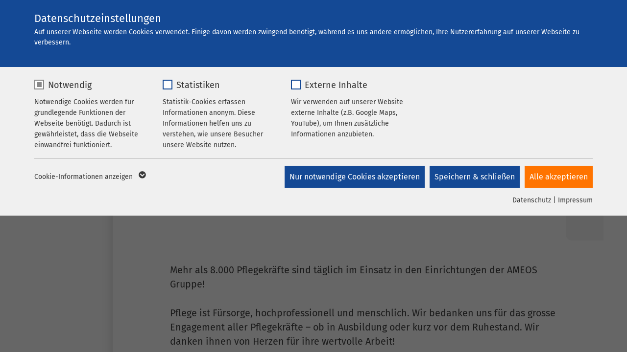

--- FILE ---
content_type: text/html; charset=utf-8
request_url: https://www.ameos.eu/hans-ralfs-haus-fuer-kunst-und-kultur/aktuelles/nachrichten/artikel/ein-hoch-auf-unsere-pflegekraefte
body_size: 15669
content:
<!DOCTYPE html>
<html lang="de">
<head>

<meta charset="utf-8">
<!-- 
	This website is powered by TYPO3 - inspiring people to share!
	TYPO3 is a free open source Content Management Framework initially created by Kasper Skaarhoj and licensed under GNU/GPL.
	TYPO3 is copyright 1998-2026 of Kasper Skaarhoj. Extensions are copyright of their respective owners.
	Information and contribution at https://typo3.org/
-->


<link rel="icon" href="/_assets/8948a3fe4e46a0e42a323583c8ccc56b/Icons/favicons/fe/favicon-32x32.ico" type="image/vnd.microsoft.icon">
<title>Ein Hoch auf unsere Pflegekräfte! | Hans-Ralfs-Haus für Kunst und Kultur</title>
<meta name="generator" content="TYPO3 CMS">
<meta name="description" content="Wir feiern heute den Tag der Pflegenden! Und bedanken uns mit einem Video bei unseren mehr als 8.000 Pflegekräften!">
<meta name="viewport" content="width=device-width,initial-scale=1, maximum-scale=5">
<meta name="robots" content="index,follow">
<meta property="og:title" content="Ein Hoch auf unsere Pflegekräfte!">
<meta property="og:type" content="article">
<meta property="og:url" content="https://www.ameos.eu/hans-ralfs-haus-fuer-kunst-und-kultur/aktuelles/nachrichten/artikel/ein-hoch-auf-unsere-pflegekraefte">
<meta property="og:image" content="https://www.ameos.eu/fileadmin/_processed_/3/a/csm_Tag_der_Pflegenden_2023_bc3bb68a6f.jpg">
<meta property="og:image:width" content="1060">
<meta property="og:image:height" content="795">
<meta property="og:description" content="Wir feiern heute den Tag der Pflegenden! Und bedanken uns mit einem Video bei unseren mehr als 8.000 Pflegekräften!">
<meta name="twitter:card" content="summary">


<link rel="stylesheet" href="/_assets/8948a3fe4e46a0e42a323583c8ccc56b/Css/style.css?1765550626" media="all">
<link rel="stylesheet" href="/typo3temp/assets/compressed/5c5f77016498823d24ddfef304e5a3aa-16000c3d3dac5a7070bf28c657a5e044.css?1765548768" media="all">
<link rel="stylesheet" href="/typo3temp/assets/compressed/merged-48ae692af4f32192c36ec6509fb0bbe8-2c33ce3590e33d6963c1fb7e49ab7a73.css?1765553067" media="all">
<link rel="stylesheet" href="/typo3temp/assets/compressed/merged-e80b8eb4e8e1e80a9ca2eeadd24e1bca-ddbc2bcb837bc6a183198c69258ca6f2.css?1765548768" media="screen">







      <link rel="shortcut icon" sizes="192x192" href="/_assets/8948a3fe4e46a0e42a323583c8ccc56b/Icons/favicons/fe/android-icon-192x192.png">
<link rel="apple-touch-icon" sizes="57x57" href="/_assets/8948a3fe4e46a0e42a323583c8ccc56b/Icons/favicons/fe/apple-touch-icon-57x57.png">
<link rel="apple-touch-icon" sizes="60x60" href="/_assets/8948a3fe4e46a0e42a323583c8ccc56b/Icons/favicons/fe/apple-touch-icon-60x60.png">
<link rel="apple-touch-icon" sizes="72x72" href="/_assets/8948a3fe4e46a0e42a323583c8ccc56b/Icons/favicons/fe/apple-touch-icon-72x72.png">
<link rel="apple-touch-icon" sizes="76x76" href="/_assets/8948a3fe4e46a0e42a323583c8ccc56b/Icons/favicons/fe/apple-touch-icon-76x76.png">
<link rel="apple-touch-icon" sizes="114x114" href="/_assets/8948a3fe4e46a0e42a323583c8ccc56b/Icons/favicons/fe/apple-touch-icon-114x114.png">
<link rel="apple-touch-icon" sizes="120x120" href="/_assets/8948a3fe4e46a0e42a323583c8ccc56b/Icons/favicons/fe/apple-touch-icon-120x120.png">
<link rel="apple-touch-icon" sizes="144x144" href="/_assets/8948a3fe4e46a0e42a323583c8ccc56b/Icons/favicons/fe/apple-touch-icon-144x144.png">
<link rel="apple-touch-icon" sizes="152x152" href="/_assets/8948a3fe4e46a0e42a323583c8ccc56b/Icons/favicons/fe/apple-touch-icon-152x152.png">
<link rel="apple-touch-icon" sizes="180x180" href="/_assets/8948a3fe4e46a0e42a323583c8ccc56b/Icons/favicons/fe/apple-touch-icon-180x180.png">
<link rel="icon" type="image/png" sizes="96x96" href="/_assets/8948a3fe4e46a0e42a323583c8ccc56b/Icons/favicons/fe/favicon-96x96.png">
<link rel="icon" type="image/png" sizes="32x32" href="/_assets/8948a3fe4e46a0e42a323583c8ccc56b/Icons/favicons/fe/favicon-32x32.png">
<link rel="icon" type="image/png" sizes="16x16" href="/_assets/8948a3fe4e46a0e42a323583c8ccc56b/Icons/favicons/fe/favicon-16x16.png">
<link rel="shortcut icon" href="/_assets/8948a3fe4e46a0e42a323583c8ccc56b/Icons/favicons/fe/favicon.ico">
<meta name="msapplication-TileColor" content="#da532c">
<meta name="msapplication-config" content="/_assets/8948a3fe4e46a0e42a323583c8ccc56b/Icons/favicons/fe/browserconfig.xml">
<meta name="theme-color" content="#ffffff"><link rel="preload" as="style" href="https://www.ameos.eu/fileadmin/sg_cookie_optin/siteroot-1/cookieOptin.css?1721712951" media="all" crossorigin="anonymous">
<link rel="stylesheet" href="https://www.ameos.eu/fileadmin/sg_cookie_optin/siteroot-1/cookieOptin.css?1721712951" media="all" crossorigin="anonymous">
<script id="cookieOptinData" type="application/json">{"cookieGroups":[{"groupName":"essential","label":"Notwendig","description":"Notwendige Cookies werden f\u00fcr grundlegende Funktionen der Webseite ben\u00f6tigt. Dadurch ist gew\u00e4hrleistet, dass die Webseite einwandfrei funktioniert.","required":true,"cookieData":[{"Name":"cookieconsent_status","Provider":"sgalinski","Purpose":"Cookie zum Speichern der Cookie Consent Einstellungen","Lifetime":"278 Tage","index":0,"crdate":1651820540,"tstamp":1721712951,"pseudo":false},{"Name":"be_typo_user \/ PHPSESSID","Provider":"TYPO3","Purpose":"Dieses Cookie ist ein Standard-Session-Cookie von TYPO3. Es speichert im Falle eines Benutzer-Logins die Session-ID. So kann der eingeloggte Benutzer wiedererkannt werden und es wird ihm Zugang zu gesch\u00fctzten Bereichen gew\u00e4hrt.","Lifetime":"1 Woche","index":1,"crdate":1651820540,"tstamp":1721712951,"pseudo":false},{"Name":"cookie_optin","Provider":"sgalinski","Purpose":"Cookie zum Speichern der Cookie Consent Einstellungen","Lifetime":"278 Tage","index":2,"crdate":1652860812,"tstamp":1721712951,"pseudo":false}],"scriptData":[],"loadingHTML":"","loadingJavaScript":""},{"groupName":"stats","label":"Statistiken","description":"Statistik-Cookies erfassen Informationen anonym. Diese Informationen helfen uns zu verstehen, wie unsere Besucher unsere Website nutzen.","googleService":0,"googleName":"","dependentGroups":"","dependentGroupTitles":"","required":false,"cookieData":[{"Name":"_pk_*.*","Provider":"Matomo","Purpose":"Cookie von Matomo f\u00fcr Website-Analysen. Erzeugt statistische Daten dar\u00fcber, wie der Besucher die Website nutzt.","Lifetime":"1 Jahr","index":0,"crdate":1687504090,"tstamp":1721712951,"pseudo":false}],"scriptData":[{"title":"MTM only","script":"var _mtm = window._mtm = window._mtm || [];\r\n_mtm.push({'mtm.startTime': (new Date().getTime()), 'event': 'mtm.Start'});\r\nvar d=document, g=d.createElement('script'), s=d.getElementsByTagName('script')[0];\r\ng.async=true; g.src='https:\/\/stats.ameos.eu\/js\/container_EoLRznN9.js'; s.parentNode.insertBefore(g,s);","html":"","index":0}],"loadingHTML":"","loadingJavaScript":"https:\/\/www.ameos.eu\/fileadmin\/sg_cookie_optin\/siteroot-1\/stats-0.js","crdate":1651820540,"tstamp":1721712951},{"groupName":"iframes","label":"Externe Inhalte","description":"Wir verwenden auf unserer Website externe Inhalte (z.B. Google Maps, YouTube), um Ihnen zus\u00e4tzliche Informationen anzubieten.","required":false,"cookieData":[{"Name":"Google Maps","Provider":"Google","Purpose":"Wird zum Entsperren von Google Maps-Inhalten verwendet.","Lifetime":"6 Monate","index":0,"crdate":1651820540,"tstamp":1721712951,"pseudo":false},{"Name":"YouTube","Provider":"Google Ireland Limited, Gordon House, Barrow Street Dublin 4 Irland","Purpose":"Wird verwendet, um YouTube-Inhalte zu entsperren.","Lifetime":"6 Monate","index":1,"crdate":1651820540,"tstamp":1721712951,"pseudo":false},{"Name":"Instagram","Provider":"Facebook","Purpose":"Wird verwendet, um Instagram-Inhalte zu entsperren.","Lifetime":"6 Monate","index":2,"crdate":1651820540,"tstamp":1721712951,"pseudo":false}]}],"cssData":{"color_box":"#f0f0f0","color_headline":"#373737","color_text":"#373737","color_confirmation_background":"#C9FFC9","color_confirmation_text":"#208A20","color_checkbox":"#144995","color_checkbox_required":"#888888","color_button_all":"#ff7400","color_button_all_hover":"#ff7400","color_button_all_text":"#FFFFFF","color_button_specific":"#144995","color_button_specific_hover":"#144995","color_button_specific_text":"#FFFFFF","color_button_essential":"#144995","color_button_essential_hover":"#144995","color_button_essential_text":"#FFFFFF","color_button_close":"#FFFFFF","color_button_close_hover":"#FFFFFF","color_button_close_text":"#373737","color_list":"#888888","color_list_text":"#FFFFFF","color_table":"#FFFFFF","color_Table_data_text":"#373737","color_table_header":"#F3F3F3","color_table_header_text":"#373737","color_full_box":"#144995","color_full_headline":"#FFFFFF","color_full_text":"#FFFFFF","color_full_button_close":"#143D59","color_full_button_close_hover":"#143D59","color_full_button_close_text":"#FFFFFF","iframe_color_consent_box_background":"#C4D1E4","iframe_color_button_load_one":"#ff7400","iframe_color_button_load_one_hover":"#134894","iframe_color_button_load_one_text":"#FFFFFF","iframe_color_open_settings":"#373737","banner_color_box":"#DDDDDD","banner_color_text":"#373737","banner_color_link_text":"#373737","banner_color_button_settings":"#888888","banner_color_button_settings_hover":"#D7D7D7","banner_color_button_settings_text":"#FFFFFF","banner_color_button_accept_essential":"#575757","banner_color_button_accept_essential_hover":"#929292","banner_color_button_accept_essential_text":"#FFFFFF","banner_color_button_accept":"#143D59","banner_color_button_accept_hover":"#2E6B96","banner_color_button_accept_text":"#FFFFFF","color_fingerprint_image":"#FFFFFF","color_fingerprint_background":"#143D59"},"footerLinks":[{"url":"\/datenschutz\/?disableOptIn=1&cHash=53056cbf03b2530d318736e5938f46cf","name":"Datenschutz","uid":397,"index":0},{"url":"\/impressum\/?disableOptIn=1&cHash=b83025c411462301bf7e45a4c0093863","name":"Impressum","uid":396,"index":1}],"iFrameGroup":{"groupName":"iframes","label":"Externe Inhalte","description":"Wir verwenden auf unserer Website externe Inhalte (z.B. Google Maps, YouTube), um Ihnen zus\u00e4tzliche Informationen anzubieten.","required":false,"cookieData":[{"Name":"Google Maps","Provider":"Google","Purpose":"Wird zum Entsperren von Google Maps-Inhalten verwendet.","Lifetime":"6 Monate","index":0,"crdate":1651820540,"tstamp":1721712951,"pseudo":false},{"Name":"YouTube","Provider":"Google Ireland Limited, Gordon House, Barrow Street Dublin 4 Irland","Purpose":"Wird verwendet, um YouTube-Inhalte zu entsperren.","Lifetime":"6 Monate","index":1,"crdate":1651820540,"tstamp":1721712951,"pseudo":false},{"Name":"Instagram","Provider":"Facebook","Purpose":"Wird verwendet, um Instagram-Inhalte zu entsperren.","Lifetime":"6 Monate","index":2,"crdate":1651820540,"tstamp":1721712951,"pseudo":false}]},"settings":{"banner_enable":false,"banner_force_min_width":0,"version":6,"banner_position":0,"banner_show_settings_button":true,"cookie_lifetime":365,"session_only_essential_cookies":false,"iframe_enabled":true,"minify_generated_data":false,"show_button_close":false,"activate_testing_mode":false,"disable_powered_by":true,"disable_for_this_language":false,"set_cookie_for_domain":"","save_history_webhook":"https:\/\/www.ameos.eu\/?saveOptinHistory","cookiebanner_whitelist_regex":"","banner_show_again_interval":14,"identifier":1,"language":0,"render_assets_inline":false,"consider_do_not_track":true,"domains_to_delete_cookies_for":"ameos.de\r\nameos.at\r\nameos.ch","subdomain_support":true,"overwrite_baseurl":"","unified_cookie_name":true,"disable_usage_statistics":false,"fingerprint_position":1,"iframe_replacement_background_image":"","monochrome_enabled":false,"show_fingerprint":false,"disable_automatic_loading":false,"auto_action_for_bots":0},"textEntries":{"header":"Datenschutzeinstellungen","description":"Auf unserer Webseite werden Cookies verwendet. Einige davon werden zwingend ben\u00f6tigt, w\u00e4hrend es uns andere erm\u00f6glichen, Ihre Nutzererfahrung auf unserer Webseite zu verbessern.","accept_all_text":"Alle akzeptieren","accept_specific_text":"Speichern & schlie\u00dfen","accept_essential_text":"Nur notwendige Cookies akzeptieren","extend_box_link_text":"Weitere Informationen anzeigen","extend_box_link_text_close":"Weitere Informationen verstecken","extend_table_link_text":"Cookie-Informationen anzeigen","extend_table_link_text_close":"Cookie-Informationen verstecken","cookie_name_text":"Name","cookie_provider_text":"Anbieter","cookie_purpose_text":"Zweck","cookie_lifetime_text":"Laufzeit","iframe_button_allow_all_text":"Alle externen Inhalte erlauben","iframe_button_allow_one_text":"Einmalig erlauben","iframe_button_reject_text":"Nicht erlauben","iframe_button_load_one_text":"Externen Inhalt laden","iframe_open_settings_text":"Einstellungen anzeigen","iframe_button_load_one_description":"Klicken Sie hier, damit Ihnen die Inhalte angezeigt werden.","banner_button_accept_text":"Akzeptieren","banner_button_accept_essential_text":"Ablehnen","banner_button_settings_text":"Einstellungen","banner_description":"Auf unserer Webseite werden Cookies verwendet. Einige davon werden zwingend ben\u00f6tigt, w\u00e4hrend es uns andere erm\u00f6glichen, Ihre Nutzererfahrung auf unserer Webseite zu verbessern.","save_confirmation_text":"Cookie-Einstellungen erfolgreich gespeichert","user_hash_text":"User-Hash","dependent_groups_text":"Abh\u00e4ngig von:"},"placeholders":{"iframe_consent_description":"<p class=\"sg-cookie-optin-box-flash-message\"><\/p>"},"mustacheData":{"template":{"template_html":"<!--googleoff: index-->\n<div data-nosnippet class=\"sg-cookie-optin-box sg-cookie-optin-box-new\">\n\t<div class=\"sg-cookie-optin-box-new-upper\">\n\t\t{{#settings.show_button_close}}\n\t\t\t<span class=\"sg-cookie-optin-box-close-button\">\u2715<\/span>\n\t\t{{\/settings.show_button_close}}\n\n\t\t<strong class=\"sg-cookie-optin-box-header\">{{{textEntries.header}}}<\/strong>\n\t\t<p class=\"sg-cookie-optin-box-description\">{{{textEntries.description}}}<\/p>\n\t<\/div>\n\n\t<div class=\"sg-cookie-optin-box-new-lower\">\n\t\t<ul class=\"sg-cookie-optin-box-cookie-list\" aria-hidden=\"true\">\n\t\t\t{{#cookieGroups}}\n\t\t\t\t<li class=\"sg-cookie-optin-box-cookie-list-item\">\n\t\t\t\t\t<label >\n\t\t\t\t\t\t<input  class=\"sg-cookie-optin-checkbox\"\n\t\t\t\t\t\t   type=\"checkbox\"\n\t\t\t\t\t\t   name=\"cookies[]\"\n\t\t\t\t\t\t   value=\"{{groupName}}\"\n\t\t\t\t\t\t   {{#required}}checked=\"1\"{{\/required}}\n\t\t\t\t\t\t   {{#required}}disabled=\"1\"{{\/required}}>\n\t\t\t\t\t\t<span class=\"sg-cookie-optin-checkbox-label\" role=\"checkbox\"\n\t\t\t\t\t\t\t{{#required}}aria-checked=\"true\"{{\/required}}\n\t\t\t\t\t\t\t{{^required}}aria-checked=\"false\"{{\/required}}>{{{label}}}<\/span>\n\t\t\t\t\t<\/label>\n\n\t\t\t\t\t<p class=\"sg-cookie-optin-checkbox-description\">{{{description}}}<\/p>\n\t\t\t\t\t{{#dependentGroups}}\n\t\t\t\t\t\t<div class=\"sg-cookie-optin-dependent-groups\">{{{textEntries.dependent_groups_text}}} {{dependentGroupTitles}}<\/div>\n\t\t\t\t\t{{\/dependentGroups}}\n\n\t\t\t\t\t<div class=\"sg-cookie-optin-box-cookie-detail-sublist\" aria-hidden=\"true\">\n\t\t\t\t\t\t{{#cookieData}}\n\t\t\t\t\t\t\t<div class=\"sg-cookie-optin-box-cookie-detail-sublist-item {{#pseudo}}sg-cookie-optin-box-cookie-detail-sublist-item-pseudo{{\/pseudo}}\">\n\t\t\t\t\t\t\t\t{{^pseudo}}\n\t\t\t\t\t\t\t\t\t<table>\n\t\t\t\t\t\t\t\t\t\t<tbody>\n\t\t\t\t\t\t\t\t\t\t\t<tr>\n\t\t\t\t\t\t\t\t\t\t\t\t<th>{{{textEntries.cookie_name_text}}}<\/th>\n\t\t\t\t\t\t\t\t\t\t\t\t<td>{{{Name}}}<\/td>\n\t\t\t\t\t\t\t\t\t\t\t<\/tr>\n\t\t\t\t\t\t\t\t\t\t\t<tr>\n\t\t\t\t\t\t\t\t\t\t\t\t<th>{{{textEntries.cookie_provider_text}}}<\/th>\n\t\t\t\t\t\t\t\t\t\t\t\t<td>{{{Provider}}}<\/td>\n\t\t\t\t\t\t\t\t\t\t\t<\/tr>\n\t\t\t\t\t\t\t\t\t\t\t<tr>\n\t\t\t\t\t\t\t\t\t\t\t\t<th>{{{textEntries.cookie_lifetime_text}}}<\/th>\n\t\t\t\t\t\t\t\t\t\t\t\t<td>{{{Lifetime}}}<\/td>\n\t\t\t\t\t\t\t\t\t\t\t<\/tr>\n\t\t\t\t\t\t\t\t\t\t\t<tr>\n\t\t\t\t\t\t\t\t\t\t\t\t<th>{{{textEntries.cookie_purpose_text}}}<\/th>\n\t\t\t\t\t\t\t\t\t\t\t\t<td class=\"sg-cookie-optin-box-table-reason\">{{{Purpose}}}<\/td>\n\t\t\t\t\t\t\t\t\t\t\t<\/tr>\n\t\t\t\t\t\t\t\t\t\t<\/tbody>\n\t\t\t\t\t\t\t\t\t<\/table>\n\t\t\t\t\t\t\t\t{{\/pseudo}}\n\t\t\t\t\t\t\t<\/div>\n\t\t\t\t\t\t{{\/cookieData}}\n\t\t\t\t\t<\/div>\n\t\t\t\t<\/li>\n\t\t\t{{\/cookieGroups}}\n\t\t<\/ul>\n\n\t\t<a role=\"button\" class=\"sg-cookie-optin-box-sublist-open-more-link\" href=\"#\">{{{textEntries.extend_table_link_text}}}\n\t\t\t<span>\n\t\t\t\t<svg class=\"sg-cookie-optin-box-sublist-open-more-symbol\" fill='currentColor' xmlns='http:\/\/www.w3.org\/2000\/svg'\n\t\t\t\t\t viewBox='0 0 512 512'>\n\t\t\t\t\t<path d='M504 256c0 137-111 248-248 248S8 393 8 256 119 8 256 8s248 111 248 248zM273 369.9l135.5-135.5c9.4-9.4 9.4-24.6 0-33.9l-17-17c-9.4-9.4-24.6-9.4-33.9 0L256 285.1 154.4 183.5c-9.4-9.4-24.6-9.4-33.9 0l-17 17c-9.4 9.4-9.4 24.6 0 33.9L239 369.9c9.4 9.4 24.6 9.4 34 0z'\/>\n\t\t\t\t<\/svg>\n\t\t\t<\/span>\n\t\t<\/a>\n\n\t\t<div class=\"sg-cookie-optin-box-button\">\n\t\t\t<button  class=\"sg-cookie-optin-box-button-accept-essential\">{{{textEntries.accept_essential_text}}}<\/button>\n\t\t\t<button  class=\"sg-cookie-optin-box-button-accept-specific\">{{{textEntries.accept_specific_text}}}<\/button>\n\t\t\t<button  class=\"sg-cookie-optin-box-button-accept-all\">{{{textEntries.accept_all_text}}}<\/button>\n\t\t<\/div>\n\n\t\t<div class=\"sg-cookie-optin-box-footer\">\n\t\t\t<div class=\"sg-cookie-optin-box-footer-links\">\n\t\t\t\t<div class=\"sg-cookie-optin-box-copyright{{#settings.disable_powered_by}} sg-cookie-optin-box-copyright-link-hidden{{\/settings.disable_powered_by}}\">\n\t\t\t\t\t<a  class=\"sg-cookie-optin-box-copyright-link\"\n\t\t\t\t\t   href=\"https:\/\/www.sgalinski.de\/typo3-produkte-webentwicklung\/sgalinski-cookie-optin\/\"\n\t\t\t\t\t   rel=\"noopener\"\n\t\t\t\t\t   target=\"_blank\">\n\t\t\t\t\t\tPowered by sgalinski Cookie Consent\n\t\t\t\t\t<\/a>\n\t\t\t\t\t{{#footerLinks.0}} |{{\/footerLinks.0}}\n\t\t\t\t<\/div>\n\n\t\t\t\t{{#footerLinks}}\n\t\t\t\t\t{{#index}}\n\t\t\t\t\t\t<span class=\"sg-cookie-optin-box-footer-divider\"> | <\/span>\n\t\t\t\t\t{{\/index}}\n\n\t\t\t\t\t<a  class=\"sg-cookie-optin-box-footer-link\" href=\"{{url}}\" target=\"_blank\">{{name}}<\/a>\n\t\t\t\t{{\/footerLinks}}\n\t\t\t<\/div>\n\n\t\t\t<div class=\"sg-cookie-optin-box-footer-user-hash-container\">\n\t\t\t\t{{{textEntries.user_hash_text}}}: <span class=\"sg-cookie-optin-box-footer-user-hash\"><\/span>\n\t\t\t<\/div>\n\t\t<\/div>\n\t<\/div>\n<\/div>\n<!--googleon: index-->\n","template_overwritten":0,"template_selection":1,"markup":"<!--googleoff: index-->\n<div data-nosnippet class=\"sg-cookie-optin-box sg-cookie-optin-box-new\">\n\t<div class=\"sg-cookie-optin-box-new-upper\">\n\n\t\t<strong class=\"sg-cookie-optin-box-header\">Datenschutzeinstellungen<\/strong>\n\t\t<p class=\"sg-cookie-optin-box-description\">Auf unserer Webseite werden Cookies verwendet. Einige davon werden zwingend ben\u00f6tigt, w\u00e4hrend es uns andere erm\u00f6glichen, Ihre Nutzererfahrung auf unserer Webseite zu verbessern.<\/p>\n\t<\/div>\n\n\t<div class=\"sg-cookie-optin-box-new-lower\">\n\t\t<ul class=\"sg-cookie-optin-box-cookie-list\" aria-hidden=\"true\">\n\t\t\t\t<li class=\"sg-cookie-optin-box-cookie-list-item\">\n\t\t\t\t\t<label >\n\t\t\t\t\t\t<input  class=\"sg-cookie-optin-checkbox\"\n\t\t\t\t\t\t   type=\"checkbox\"\n\t\t\t\t\t\t   name=\"cookies[]\"\n\t\t\t\t\t\t   value=\"essential\"\n\t\t\t\t\t\t   checked=\"1\"\n\t\t\t\t\t\t   disabled=\"1\">\n\t\t\t\t\t\t<span class=\"sg-cookie-optin-checkbox-label\" role=\"checkbox\"\n\t\t\t\t\t\t\taria-checked=\"true\"\n\t\t\t\t\t\t\t>Notwendig<\/span>\n\t\t\t\t\t<\/label>\n\n\t\t\t\t\t<p class=\"sg-cookie-optin-checkbox-description\">Notwendige Cookies werden f\u00fcr grundlegende Funktionen der Webseite ben\u00f6tigt. Dadurch ist gew\u00e4hrleistet, dass die Webseite einwandfrei funktioniert.<\/p>\n\n\t\t\t\t\t<div class=\"sg-cookie-optin-box-cookie-detail-sublist\" aria-hidden=\"true\">\n\t\t\t\t\t\t\t<div class=\"sg-cookie-optin-box-cookie-detail-sublist-item \">\n\t\t\t\t\t\t\t\t\t<table>\n\t\t\t\t\t\t\t\t\t\t<tbody>\n\t\t\t\t\t\t\t\t\t\t\t<tr>\n\t\t\t\t\t\t\t\t\t\t\t\t<th>Name<\/th>\n\t\t\t\t\t\t\t\t\t\t\t\t<td>cookieconsent_status<\/td>\n\t\t\t\t\t\t\t\t\t\t\t<\/tr>\n\t\t\t\t\t\t\t\t\t\t\t<tr>\n\t\t\t\t\t\t\t\t\t\t\t\t<th>Anbieter<\/th>\n\t\t\t\t\t\t\t\t\t\t\t\t<td>sgalinski<\/td>\n\t\t\t\t\t\t\t\t\t\t\t<\/tr>\n\t\t\t\t\t\t\t\t\t\t\t<tr>\n\t\t\t\t\t\t\t\t\t\t\t\t<th>Laufzeit<\/th>\n\t\t\t\t\t\t\t\t\t\t\t\t<td>278 Tage<\/td>\n\t\t\t\t\t\t\t\t\t\t\t<\/tr>\n\t\t\t\t\t\t\t\t\t\t\t<tr>\n\t\t\t\t\t\t\t\t\t\t\t\t<th>Zweck<\/th>\n\t\t\t\t\t\t\t\t\t\t\t\t<td class=\"sg-cookie-optin-box-table-reason\">Cookie zum Speichern der Cookie Consent Einstellungen<\/td>\n\t\t\t\t\t\t\t\t\t\t\t<\/tr>\n\t\t\t\t\t\t\t\t\t\t<\/tbody>\n\t\t\t\t\t\t\t\t\t<\/table>\n\t\t\t\t\t\t\t<\/div>\n\t\t\t\t\t\t\t<div class=\"sg-cookie-optin-box-cookie-detail-sublist-item \">\n\t\t\t\t\t\t\t\t\t<table>\n\t\t\t\t\t\t\t\t\t\t<tbody>\n\t\t\t\t\t\t\t\t\t\t\t<tr>\n\t\t\t\t\t\t\t\t\t\t\t\t<th>Name<\/th>\n\t\t\t\t\t\t\t\t\t\t\t\t<td>be_typo_user \/ PHPSESSID<\/td>\n\t\t\t\t\t\t\t\t\t\t\t<\/tr>\n\t\t\t\t\t\t\t\t\t\t\t<tr>\n\t\t\t\t\t\t\t\t\t\t\t\t<th>Anbieter<\/th>\n\t\t\t\t\t\t\t\t\t\t\t\t<td>TYPO3<\/td>\n\t\t\t\t\t\t\t\t\t\t\t<\/tr>\n\t\t\t\t\t\t\t\t\t\t\t<tr>\n\t\t\t\t\t\t\t\t\t\t\t\t<th>Laufzeit<\/th>\n\t\t\t\t\t\t\t\t\t\t\t\t<td>1 Woche<\/td>\n\t\t\t\t\t\t\t\t\t\t\t<\/tr>\n\t\t\t\t\t\t\t\t\t\t\t<tr>\n\t\t\t\t\t\t\t\t\t\t\t\t<th>Zweck<\/th>\n\t\t\t\t\t\t\t\t\t\t\t\t<td class=\"sg-cookie-optin-box-table-reason\">Dieses Cookie ist ein Standard-Session-Cookie von TYPO3. Es speichert im Falle eines Benutzer-Logins die Session-ID. So kann der eingeloggte Benutzer wiedererkannt werden und es wird ihm Zugang zu gesch\u00fctzten Bereichen gew\u00e4hrt.<\/td>\n\t\t\t\t\t\t\t\t\t\t\t<\/tr>\n\t\t\t\t\t\t\t\t\t\t<\/tbody>\n\t\t\t\t\t\t\t\t\t<\/table>\n\t\t\t\t\t\t\t<\/div>\n\t\t\t\t\t\t\t<div class=\"sg-cookie-optin-box-cookie-detail-sublist-item \">\n\t\t\t\t\t\t\t\t\t<table>\n\t\t\t\t\t\t\t\t\t\t<tbody>\n\t\t\t\t\t\t\t\t\t\t\t<tr>\n\t\t\t\t\t\t\t\t\t\t\t\t<th>Name<\/th>\n\t\t\t\t\t\t\t\t\t\t\t\t<td>cookie_optin<\/td>\n\t\t\t\t\t\t\t\t\t\t\t<\/tr>\n\t\t\t\t\t\t\t\t\t\t\t<tr>\n\t\t\t\t\t\t\t\t\t\t\t\t<th>Anbieter<\/th>\n\t\t\t\t\t\t\t\t\t\t\t\t<td>sgalinski<\/td>\n\t\t\t\t\t\t\t\t\t\t\t<\/tr>\n\t\t\t\t\t\t\t\t\t\t\t<tr>\n\t\t\t\t\t\t\t\t\t\t\t\t<th>Laufzeit<\/th>\n\t\t\t\t\t\t\t\t\t\t\t\t<td>278 Tage<\/td>\n\t\t\t\t\t\t\t\t\t\t\t<\/tr>\n\t\t\t\t\t\t\t\t\t\t\t<tr>\n\t\t\t\t\t\t\t\t\t\t\t\t<th>Zweck<\/th>\n\t\t\t\t\t\t\t\t\t\t\t\t<td class=\"sg-cookie-optin-box-table-reason\">Cookie zum Speichern der Cookie Consent Einstellungen<\/td>\n\t\t\t\t\t\t\t\t\t\t\t<\/tr>\n\t\t\t\t\t\t\t\t\t\t<\/tbody>\n\t\t\t\t\t\t\t\t\t<\/table>\n\t\t\t\t\t\t\t<\/div>\n\t\t\t\t\t<\/div>\n\t\t\t\t<\/li>\n\t\t\t\t<li class=\"sg-cookie-optin-box-cookie-list-item\">\n\t\t\t\t\t<label >\n\t\t\t\t\t\t<input  class=\"sg-cookie-optin-checkbox\"\n\t\t\t\t\t\t   type=\"checkbox\"\n\t\t\t\t\t\t   name=\"cookies[]\"\n\t\t\t\t\t\t   value=\"stats\"\n\t\t\t\t\t\t   \n\t\t\t\t\t\t   >\n\t\t\t\t\t\t<span class=\"sg-cookie-optin-checkbox-label\" role=\"checkbox\"\n\t\t\t\t\t\t\t\n\t\t\t\t\t\t\taria-checked=\"false\">Statistiken<\/span>\n\t\t\t\t\t<\/label>\n\n\t\t\t\t\t<p class=\"sg-cookie-optin-checkbox-description\">Statistik-Cookies erfassen Informationen anonym. Diese Informationen helfen uns zu verstehen, wie unsere Besucher unsere Website nutzen.<\/p>\n\n\t\t\t\t\t<div class=\"sg-cookie-optin-box-cookie-detail-sublist\" aria-hidden=\"true\">\n\t\t\t\t\t\t\t<div class=\"sg-cookie-optin-box-cookie-detail-sublist-item \">\n\t\t\t\t\t\t\t\t\t<table>\n\t\t\t\t\t\t\t\t\t\t<tbody>\n\t\t\t\t\t\t\t\t\t\t\t<tr>\n\t\t\t\t\t\t\t\t\t\t\t\t<th>Name<\/th>\n\t\t\t\t\t\t\t\t\t\t\t\t<td>_pk_*.*<\/td>\n\t\t\t\t\t\t\t\t\t\t\t<\/tr>\n\t\t\t\t\t\t\t\t\t\t\t<tr>\n\t\t\t\t\t\t\t\t\t\t\t\t<th>Anbieter<\/th>\n\t\t\t\t\t\t\t\t\t\t\t\t<td>Matomo<\/td>\n\t\t\t\t\t\t\t\t\t\t\t<\/tr>\n\t\t\t\t\t\t\t\t\t\t\t<tr>\n\t\t\t\t\t\t\t\t\t\t\t\t<th>Laufzeit<\/th>\n\t\t\t\t\t\t\t\t\t\t\t\t<td>1 Jahr<\/td>\n\t\t\t\t\t\t\t\t\t\t\t<\/tr>\n\t\t\t\t\t\t\t\t\t\t\t<tr>\n\t\t\t\t\t\t\t\t\t\t\t\t<th>Zweck<\/th>\n\t\t\t\t\t\t\t\t\t\t\t\t<td class=\"sg-cookie-optin-box-table-reason\">Cookie von Matomo f\u00fcr Website-Analysen. Erzeugt statistische Daten dar\u00fcber, wie der Besucher die Website nutzt.<\/td>\n\t\t\t\t\t\t\t\t\t\t\t<\/tr>\n\t\t\t\t\t\t\t\t\t\t<\/tbody>\n\t\t\t\t\t\t\t\t\t<\/table>\n\t\t\t\t\t\t\t<\/div>\n\t\t\t\t\t<\/div>\n\t\t\t\t<\/li>\n\t\t\t\t<li class=\"sg-cookie-optin-box-cookie-list-item\">\n\t\t\t\t\t<label >\n\t\t\t\t\t\t<input  class=\"sg-cookie-optin-checkbox\"\n\t\t\t\t\t\t   type=\"checkbox\"\n\t\t\t\t\t\t   name=\"cookies[]\"\n\t\t\t\t\t\t   value=\"iframes\"\n\t\t\t\t\t\t   \n\t\t\t\t\t\t   >\n\t\t\t\t\t\t<span class=\"sg-cookie-optin-checkbox-label\" role=\"checkbox\"\n\t\t\t\t\t\t\t\n\t\t\t\t\t\t\taria-checked=\"false\">Externe Inhalte<\/span>\n\t\t\t\t\t<\/label>\n\n\t\t\t\t\t<p class=\"sg-cookie-optin-checkbox-description\">Wir verwenden auf unserer Website externe Inhalte (z.B. Google Maps, YouTube), um Ihnen zus\u00e4tzliche Informationen anzubieten.<\/p>\n\n\t\t\t\t\t<div class=\"sg-cookie-optin-box-cookie-detail-sublist\" aria-hidden=\"true\">\n\t\t\t\t\t\t\t<div class=\"sg-cookie-optin-box-cookie-detail-sublist-item \">\n\t\t\t\t\t\t\t\t\t<table>\n\t\t\t\t\t\t\t\t\t\t<tbody>\n\t\t\t\t\t\t\t\t\t\t\t<tr>\n\t\t\t\t\t\t\t\t\t\t\t\t<th>Name<\/th>\n\t\t\t\t\t\t\t\t\t\t\t\t<td>Google Maps<\/td>\n\t\t\t\t\t\t\t\t\t\t\t<\/tr>\n\t\t\t\t\t\t\t\t\t\t\t<tr>\n\t\t\t\t\t\t\t\t\t\t\t\t<th>Anbieter<\/th>\n\t\t\t\t\t\t\t\t\t\t\t\t<td>Google<\/td>\n\t\t\t\t\t\t\t\t\t\t\t<\/tr>\n\t\t\t\t\t\t\t\t\t\t\t<tr>\n\t\t\t\t\t\t\t\t\t\t\t\t<th>Laufzeit<\/th>\n\t\t\t\t\t\t\t\t\t\t\t\t<td>6 Monate<\/td>\n\t\t\t\t\t\t\t\t\t\t\t<\/tr>\n\t\t\t\t\t\t\t\t\t\t\t<tr>\n\t\t\t\t\t\t\t\t\t\t\t\t<th>Zweck<\/th>\n\t\t\t\t\t\t\t\t\t\t\t\t<td class=\"sg-cookie-optin-box-table-reason\">Wird zum Entsperren von Google Maps-Inhalten verwendet.<\/td>\n\t\t\t\t\t\t\t\t\t\t\t<\/tr>\n\t\t\t\t\t\t\t\t\t\t<\/tbody>\n\t\t\t\t\t\t\t\t\t<\/table>\n\t\t\t\t\t\t\t<\/div>\n\t\t\t\t\t\t\t<div class=\"sg-cookie-optin-box-cookie-detail-sublist-item \">\n\t\t\t\t\t\t\t\t\t<table>\n\t\t\t\t\t\t\t\t\t\t<tbody>\n\t\t\t\t\t\t\t\t\t\t\t<tr>\n\t\t\t\t\t\t\t\t\t\t\t\t<th>Name<\/th>\n\t\t\t\t\t\t\t\t\t\t\t\t<td>YouTube<\/td>\n\t\t\t\t\t\t\t\t\t\t\t<\/tr>\n\t\t\t\t\t\t\t\t\t\t\t<tr>\n\t\t\t\t\t\t\t\t\t\t\t\t<th>Anbieter<\/th>\n\t\t\t\t\t\t\t\t\t\t\t\t<td>Google Ireland Limited, Gordon House, Barrow Street Dublin 4 Irland<\/td>\n\t\t\t\t\t\t\t\t\t\t\t<\/tr>\n\t\t\t\t\t\t\t\t\t\t\t<tr>\n\t\t\t\t\t\t\t\t\t\t\t\t<th>Laufzeit<\/th>\n\t\t\t\t\t\t\t\t\t\t\t\t<td>6 Monate<\/td>\n\t\t\t\t\t\t\t\t\t\t\t<\/tr>\n\t\t\t\t\t\t\t\t\t\t\t<tr>\n\t\t\t\t\t\t\t\t\t\t\t\t<th>Zweck<\/th>\n\t\t\t\t\t\t\t\t\t\t\t\t<td class=\"sg-cookie-optin-box-table-reason\">Wird verwendet, um YouTube-Inhalte zu entsperren.<\/td>\n\t\t\t\t\t\t\t\t\t\t\t<\/tr>\n\t\t\t\t\t\t\t\t\t\t<\/tbody>\n\t\t\t\t\t\t\t\t\t<\/table>\n\t\t\t\t\t\t\t<\/div>\n\t\t\t\t\t\t\t<div class=\"sg-cookie-optin-box-cookie-detail-sublist-item \">\n\t\t\t\t\t\t\t\t\t<table>\n\t\t\t\t\t\t\t\t\t\t<tbody>\n\t\t\t\t\t\t\t\t\t\t\t<tr>\n\t\t\t\t\t\t\t\t\t\t\t\t<th>Name<\/th>\n\t\t\t\t\t\t\t\t\t\t\t\t<td>Instagram<\/td>\n\t\t\t\t\t\t\t\t\t\t\t<\/tr>\n\t\t\t\t\t\t\t\t\t\t\t<tr>\n\t\t\t\t\t\t\t\t\t\t\t\t<th>Anbieter<\/th>\n\t\t\t\t\t\t\t\t\t\t\t\t<td>Facebook<\/td>\n\t\t\t\t\t\t\t\t\t\t\t<\/tr>\n\t\t\t\t\t\t\t\t\t\t\t<tr>\n\t\t\t\t\t\t\t\t\t\t\t\t<th>Laufzeit<\/th>\n\t\t\t\t\t\t\t\t\t\t\t\t<td>6 Monate<\/td>\n\t\t\t\t\t\t\t\t\t\t\t<\/tr>\n\t\t\t\t\t\t\t\t\t\t\t<tr>\n\t\t\t\t\t\t\t\t\t\t\t\t<th>Zweck<\/th>\n\t\t\t\t\t\t\t\t\t\t\t\t<td class=\"sg-cookie-optin-box-table-reason\">Wird verwendet, um Instagram-Inhalte zu entsperren.<\/td>\n\t\t\t\t\t\t\t\t\t\t\t<\/tr>\n\t\t\t\t\t\t\t\t\t\t<\/tbody>\n\t\t\t\t\t\t\t\t\t<\/table>\n\t\t\t\t\t\t\t<\/div>\n\t\t\t\t\t<\/div>\n\t\t\t\t<\/li>\n\t\t<\/ul>\n\n\t\t<a role=\"button\" class=\"sg-cookie-optin-box-sublist-open-more-link\" href=\"#\">Cookie-Informationen anzeigen\n\t\t\t<span>\n\t\t\t\t<svg class=\"sg-cookie-optin-box-sublist-open-more-symbol\" fill='currentColor' xmlns='http:\/\/www.w3.org\/2000\/svg'\n\t\t\t\t\t viewBox='0 0 512 512'>\n\t\t\t\t\t<path d='M504 256c0 137-111 248-248 248S8 393 8 256 119 8 256 8s248 111 248 248zM273 369.9l135.5-135.5c9.4-9.4 9.4-24.6 0-33.9l-17-17c-9.4-9.4-24.6-9.4-33.9 0L256 285.1 154.4 183.5c-9.4-9.4-24.6-9.4-33.9 0l-17 17c-9.4 9.4-9.4 24.6 0 33.9L239 369.9c9.4 9.4 24.6 9.4 34 0z'\/>\n\t\t\t\t<\/svg>\n\t\t\t<\/span>\n\t\t<\/a>\n\n\t\t<div class=\"sg-cookie-optin-box-button\">\n\t\t\t<button  class=\"sg-cookie-optin-box-button-accept-essential\">Nur notwendige Cookies akzeptieren<\/button>\n\t\t\t<button  class=\"sg-cookie-optin-box-button-accept-specific\">Speichern & schlie\u00dfen<\/button>\n\t\t\t<button  class=\"sg-cookie-optin-box-button-accept-all\">Alle akzeptieren<\/button>\n\t\t<\/div>\n\n\t\t<div class=\"sg-cookie-optin-box-footer\">\n\t\t\t<div class=\"sg-cookie-optin-box-footer-links\">\n\t\t\t\t<div class=\"sg-cookie-optin-box-copyright sg-cookie-optin-box-copyright-link-hidden\">\n\t\t\t\t\t<a  class=\"sg-cookie-optin-box-copyright-link\"\n\t\t\t\t\t   href=\"https:\/\/www.sgalinski.de\/typo3-produkte-webentwicklung\/sgalinski-cookie-optin\/\"\n\t\t\t\t\t   rel=\"noopener\"\n\t\t\t\t\t   target=\"_blank\">\n\t\t\t\t\t\tPowered by sgalinski Cookie Consent\n\t\t\t\t\t<\/a>\n\t\t\t\t\t |\n\t\t\t\t<\/div>\n\n\n\t\t\t\t\t<a  class=\"sg-cookie-optin-box-footer-link\" href=\"\/datenschutz\/?disableOptIn=1&amp;cHash=53056cbf03b2530d318736e5938f46cf\" target=\"_blank\">Datenschutz<\/a>\n\t\t\t\t\t\t<span class=\"sg-cookie-optin-box-footer-divider\"> | <\/span>\n\n\t\t\t\t\t<a  class=\"sg-cookie-optin-box-footer-link\" href=\"\/impressum\/?disableOptIn=1&amp;cHash=b83025c411462301bf7e45a4c0093863\" target=\"_blank\">Impressum<\/a>\n\t\t\t<\/div>\n\n\t\t\t<div class=\"sg-cookie-optin-box-footer-user-hash-container\">\n\t\t\t\tUser-Hash: <span class=\"sg-cookie-optin-box-footer-user-hash\"><\/span>\n\t\t\t<\/div>\n\t\t<\/div>\n\t<\/div>\n<\/div>\n<!--googleon: index-->\n"},"banner":{"banner_html":"<div class=\"sg-cookie-optin-banner {{^settings.banner_position}}sg-cookie-optin-banner-bottom{{\/settings.banner_position}}\">\n\t<div class=\"sg-cookie-optin-box\">\n\t\t<div class=\"sg-cookie-optin-banner-content\">\n\t\t\t<p class=\"sg-cookie-optin-banner-description\">\n\t\t\t\t{{{textEntries.banner_description}}}\n\n\t\t\t\t{{#footerLinks}}\n\t\t\t\t\t{{#index}}\n\t\t\t\t\t\t(\n\t\t\t\t\t{{\/index}}\n\t\t\t\t{{\/footerLinks}}\n\n\t\t\t\t{{#footerLinks}}\n\t\t\t\t\t{{#index}}\n\t\t\t\t\t\t<span class=\"sg-cookie-optin-box-footer-divider\"> | <\/span>\n\t\t\t\t\t{{\/index}}\n\n\t\t\t\t\t<a class=\"sg-cookie-optin-box-footer-link\" href=\"{{url}}\" target=\"_blank\">{{{name}}}<\/a>\n\t\t\t\t{{\/footerLinks}}\n\n\t\t\t\t{{#footerLinks}}\n\t\t\t\t\t{{#index}}\n\t\t\t\t\t\t)\n\t\t\t\t\t{{\/index}}\n\t\t\t\t{{\/footerLinks}}\n\t\t\t<\/p>\n\n\t\t\t<div class=\"sg-cookie-optin-banner-button\">\n\t\t\t\t{{#settings.banner_show_settings_button}}\n\t\t\t\t\t<button class=\"sg-cookie-optin-banner-button-settings\">{{{textEntries.banner_button_settings_text}}}<\/button>\n\t\t\t\t{{\/settings.banner_show_settings_button}}\n\n\t\t\t\t<button class=\"sg-cookie-optin-banner-button-accept-essential\">{{{textEntries.banner_button_accept_essential_text}}}<\/button>\n\t\t\t\t<button class=\"sg-cookie-optin-banner-button-accept\">{{{textEntries.banner_button_accept_text}}}<\/button>\n\t\t\t<\/div>\n\t\t<\/div>\n\t<\/div>\n<\/div>\n","banner_overwritten":0,"markup":"<div class=\"sg-cookie-optin-banner sg-cookie-optin-banner-bottom\">\n\t<div class=\"sg-cookie-optin-box\">\n\t\t<div class=\"sg-cookie-optin-banner-content\">\n\t\t\t<p class=\"sg-cookie-optin-banner-description\">\n\t\t\t\tAuf unserer Webseite werden Cookies verwendet. Einige davon werden zwingend ben\u00f6tigt, w\u00e4hrend es uns andere erm\u00f6glichen, Ihre Nutzererfahrung auf unserer Webseite zu verbessern.\n\n\t\t\t\t\t\t(\n\n\n\t\t\t\t\t<a class=\"sg-cookie-optin-box-footer-link\" href=\"\/datenschutz\/?disableOptIn=1&amp;cHash=53056cbf03b2530d318736e5938f46cf\" target=\"_blank\">Datenschutz<\/a>\n\t\t\t\t\t\t<span class=\"sg-cookie-optin-box-footer-divider\"> | <\/span>\n\n\t\t\t\t\t<a class=\"sg-cookie-optin-box-footer-link\" href=\"\/impressum\/?disableOptIn=1&amp;cHash=b83025c411462301bf7e45a4c0093863\" target=\"_blank\">Impressum<\/a>\n\n\t\t\t\t\t\t)\n\t\t\t<\/p>\n\n\t\t\t<div class=\"sg-cookie-optin-banner-button\">\n\t\t\t\t\t<button class=\"sg-cookie-optin-banner-button-settings\">Einstellungen<\/button>\n\n\t\t\t\t<button class=\"sg-cookie-optin-banner-button-accept-essential\">Ablehnen<\/button>\n\t\t\t\t<button class=\"sg-cookie-optin-banner-button-accept\">Akzeptieren<\/button>\n\t\t\t<\/div>\n\t\t<\/div>\n\t<\/div>\n<\/div>\n"},"iframe":{"iframe_html":"<div class=\"sg-cookie-optin-box\">\n\t{{#settings.show_button_close}}\n\t\t<span class=\"sg-cookie-optin-box-close-button\">\u2715<\/span>\n\t{{\/settings.show_button_close}}\n\n\t<strong class=\"sg-cookie-optin-box-header\">{{{iFrameGroup.label}}}<\/strong>\n\t<p class=\"sg-cookie-optin-box-description\">{{{iFrameGroup.description}}}<\/p>\n\n\t<div class=\"sg-cookie-optin-box-button\">\n\t\t<button  class=\"sg-cookie-optin-box-button-accept-all\">{{{textEntries.iframe_button_allow_all_text}}}<\/button>\n\t\t<button  class=\"sg-cookie-optin-box-button-accept-specific\">{{{textEntries.iframe_button_allow_one_text}}}<\/button>\n\t\t<button  class=\"sg-cookie-optin-box-button-iframe-reject\">{{{textEntries.iframe_button_reject_text}}}<\/button>\n\t<\/div>\n\n\t{{{placeholders.iframe_consent_description}}}\n\n\t<div class=\"sg-cookie-optin-box-footer\">\n\t\t<div class=\"sg-cookie-optin-box-copyright\">\n\t\t\t<a  class=\"sg-cookie-optin-box-copyright-link{{#settings.disable_powered_by}} sg-cookie-optin-box-copyright-link-hidden{{\/settings.disable_powered_by}}\"\n\t\t\t   href=\"https:\/\/www.sgalinski.de\/typo3-produkte-webentwicklung\/sgalinski-cookie-optin\/\"\n\t\t\t   rel=\"noopener\"\n\t\t\t   target=\"_blank\">\n\t\t\t\tPowered by<br>sgalinski Cookie Consent\n\t\t\t<\/a>\n\t\t<\/div>\n\n\t\t<div class=\"sg-cookie-optin-box-footer-links\">\n\t\t\t{{#footerLinks}}\n\t\t\t{{#index}}\n\t\t\t<span class=\"sg-cookie-optin-box-footer-divider\"> | <\/span>\n\t\t\t{{\/index}}\n\t\t\t<a  class=\"sg-cookie-optin-box-footer-link\" href=\"{{url}}\" target=\"_blank\">{{{name}}}<\/a>\n\t\t\t{{\/footerLinks}}\n\t\t<\/div>\n\t<\/div>\n<\/div>\n","iframe_overwritten":0,"markup":"<div class=\"sg-cookie-optin-box\">\n\n\t<strong class=\"sg-cookie-optin-box-header\">Externe Inhalte<\/strong>\n\t<p class=\"sg-cookie-optin-box-description\">Wir verwenden auf unserer Website externe Inhalte (z.B. Google Maps, YouTube), um Ihnen zus\u00e4tzliche Informationen anzubieten.<\/p>\n\n\t<div class=\"sg-cookie-optin-box-button\">\n\t\t<button  class=\"sg-cookie-optin-box-button-accept-all\">Alle externen Inhalte erlauben<\/button>\n\t\t<button  class=\"sg-cookie-optin-box-button-accept-specific\">Einmalig erlauben<\/button>\n\t\t<button  class=\"sg-cookie-optin-box-button-iframe-reject\">Nicht erlauben<\/button>\n\t<\/div>\n\n\t<p class=\"sg-cookie-optin-box-flash-message\"><\/p>\n\n\t<div class=\"sg-cookie-optin-box-footer\">\n\t\t<div class=\"sg-cookie-optin-box-copyright\">\n\t\t\t<a  class=\"sg-cookie-optin-box-copyright-link sg-cookie-optin-box-copyright-link-hidden\"\n\t\t\t   href=\"https:\/\/www.sgalinski.de\/typo3-produkte-webentwicklung\/sgalinski-cookie-optin\/\"\n\t\t\t   rel=\"noopener\"\n\t\t\t   target=\"_blank\">\n\t\t\t\tPowered by<br>sgalinski Cookie Consent\n\t\t\t<\/a>\n\t\t<\/div>\n\n\t\t<div class=\"sg-cookie-optin-box-footer-links\">\n\t\t\t<a  class=\"sg-cookie-optin-box-footer-link\" href=\"\/datenschutz\/?disableOptIn=1&amp;cHash=53056cbf03b2530d318736e5938f46cf\" target=\"_blank\">Datenschutz<\/a>\n\t\t\t<span class=\"sg-cookie-optin-box-footer-divider\"> | <\/span>\n\t\t\t<a  class=\"sg-cookie-optin-box-footer-link\" href=\"\/impressum\/?disableOptIn=1&amp;cHash=b83025c411462301bf7e45a4c0093863\" target=\"_blank\">Impressum<\/a>\n\t\t<\/div>\n\t<\/div>\n<\/div>\n"},"iframeReplacement":{"iframe_replacement_html":"<button class=\"sg-cookie-optin-iframe-consent-accept\">{{{textEntries.iframe_button_load_one_text}}}<\/button>\n{{{placeholders.iframe_consent_description}}}\n<a class=\"sg-cookie-optin-iframe-consent-link\">{{{textEntries.iframe_open_settings_text}}}<\/a>\n","iframe_replacement_overwritten":0,"markup":"<button class=\"sg-cookie-optin-iframe-consent-accept\">Externen Inhalt laden<\/button>\n<p class=\"sg-cookie-optin-box-flash-message\"><\/p>\n<a class=\"sg-cookie-optin-iframe-consent-link\">Einstellungen anzeigen<\/a>\n"},"iframeWhitelist":{"iframe_whitelist_regex":"^https:\\\/\\\/www\\.google\\.com\\\/recaptcha\\\/","markup":"^https:\\\/\\\/www\\.google\\.com\\\/recaptcha\\\/"},"services":[]}}</script>
<link rel="preload" as="script" href="https://www.ameos.eu/fileadmin/sg_cookie_optin/siteroot-1/cookieOptin.js?1721712951" data-ignore="1" crossorigin="anonymous">
					<script src="https://www.ameos.eu/fileadmin/sg_cookie_optin/siteroot-1/cookieOptin.js?1721712951" data-ignore="1" crossorigin="anonymous"></script>
<link rel="canonical" href="https://www.ameos.de/hans-ralfs-haus-fuer-kunst-und-kultur/aktuelles/nachrichten/artikel/ein-hoch-auf-unsere-pflegekraefte/"/>

<!-- This site is optimized with the Yoast SEO for TYPO3 plugin - https://yoast.com/typo3-extensions-seo/ -->
<script type="application/ld+json">[{"@context":"https:\/\/www.schema.org","@type":"BreadcrumbList","itemListElement":[{"@type":"ListItem","position":1,"item":{"@id":"https:\/\/www.ameos.eu\/","name":"Startseite der AMEOS Gruppe"}},{"@type":"ListItem","position":2,"item":{"@id":"https:\/\/www.ameos.eu\/hauptmenue\/","name":"Hauptmen\u00fc"}},{"@type":"ListItem","position":3,"item":{"@id":"https:\/\/www.ameos.eu\/standorte\/","name":"Standorte"}},{"@type":"ListItem","position":4,"item":{"@id":"https:\/\/www.ameos.eu\/neustadt-in-holstein-standort\/","name":"Neustadt in Holstein"}},{"@type":"ListItem","position":5,"item":{"@id":"https:\/\/www.ameos.eu\/hans-ralfs-haus-fuer-kunst-und-kultur\/","name":"Hans-Ralfs-Haus f\u00fcr Kunst und Kultur"}},{"@type":"ListItem","position":6,"item":{"@id":"https:\/\/www.ameos.eu\/hans-ralfs-haus-fuer-kunst-und-kultur\/aktuelles\/","name":"Aktuelles"}},{"@type":"ListItem","position":7,"item":{"@id":"https:\/\/www.ameos.eu\/hans-ralfs-haus-fuer-kunst-und-kultur\/aktuelles\/nachrichten\/","name":"Nachrichten"}},{"@type":"ListItem","position":8,"item":{"@id":"https:\/\/www.ameos.eu\/hans-ralfs-haus-fuer-kunst-und-kultur\/aktuelles\/nachrichten\/artikel\/","name":"Artikel"}}]}]</script>
</head>
<body id="p6746" class="page-6746 pagelevel-7 facility-subpage facility lang-0 facility-news-detail" lang="de-DE">

<script>
        var siteTemplate = 'inst-contentpage';
      </script><a href="#main-content" class="skip-to-content-link" tabindex="0">Zum Inhalt springen</a><button class="d-lg-none navbar-toggler border-secondary collapsed position-fixed" id="facility-nav-toggler" type="button" data-toggle="collapse" data-target="#facility-nav" aria-controls="facility-nav" aria-expanded="false" aria-label="Toggle navigation"><span class="burger"></span></button><header class="bg-white main-header" id="facility-header"><a href="https://www.ameos.eu/" class="back-to-group btn btn-link position-absolute bg-light" title="zu AMEOS Gruppe Startseite" rel="root">AMEOS Gruppe</a><nav class="navbar navbar-expand-lg navbar-light bg-white container-fluid justify-content-between py-2" aria-label="Haupt Menü"><div id="logo-block" class="d-flex flex-md-row flex-column align-self-center"><span class="ameos-logo pr-md-3 pr-lg-4 pr-xl-5" onclick="document.location.href='/hans-ralfs-haus-fuer-kunst-und-kultur/'"><img id="ameos-logo" alt="AMEOS logo" src="/_assets/8948a3fe4e46a0e42a323583c8ccc56b/Images/logo.svg" width="139" height="44" /></span><div class="name-wrapper pl-md-3 pl-lg-4 pl-xl-5 d-flex align-items-center flex-wrap"><a href="/hans-ralfs-haus-fuer-kunst-und-kultur/" rel="home" class="facility-name navbar-brand p-md-0 w-100">Hans-Ralfs-Haus für Kunst und Kultur</a><!-- Partial Navigation Breadcrumb --><!-- inst --><nav aria-label="breadcrumb" class="d-none d-lg-block"><ol class="breadcrumb p-0 m-0 bg-white"><li class="breadcrumb-item"><a href="/hans-ralfs-haus-fuer-kunst-und-kultur/aktuelles/" target="_self">Aktuelles</a></li><li class="breadcrumb-item"><a href="/hans-ralfs-haus-fuer-kunst-und-kultur/aktuelles/nachrichten/" target="_self">Nachrichten</a></li></ol></nav></div></div><div class="top-controls d-flex order-1 order-lg-2"><a href="/hans-ralfs-haus-fuer-kunst-und-kultur/suche/" id="search" data-target="#searchwrapper" data-headerclass="open-search"
        class="ml-2 btn btn-outline-primary searchbtn" title="Suche" rel="search" aria-controls="searchwrapper" aria-expanded="false"><svg xmlns="http://www.w3.org/2000/svg" height="24px" viewBox="0 0 24 24" width="24px" fill="#000000" aria-hidden="true"><path
            d="M15.5 14h-.79l-.28-.27c1.2-1.4 1.82-3.31 1.48-5.34-.47-2.78-2.79-5-5.59-5.34-4.23-.52-7.79 3.04-7.27 7.27.34 2.8 2.56 5.12 5.34 5.59 2.03.34 3.94-.28 5.34-1.48l.27.28v.79l4.25 4.25c.41.41 1.08.41 1.49 0 .41-.41.41-1.08 0-1.49L15.5 14zm-6 0C7.01 14 5 11.99 5 9.5S7.01 5 9.5 5 14 7.01 14 9.5 11.99 14 9.5 14z"></path></svg></a><a href="https://karriere.ameos.eu/offene-stellen?region=AMEOS Nord" target="_blank" id="jobs" title="Stellenangebote" class="ml-2 btn btn-link">Stellenangebote</a><div class="mobile-sticky-bar"><a href="/hans-ralfs-haus-fuer-kunst-und-kultur/kontakt/" id="contactbtn" class="ml-2 btn btn-outline-primary" data-target="#toggle-contactwrapper" data-headerclass="open-contact" aria-controls="toggle-contactwrapper" aria-expanded="false">Kontakt</a></div></div></nav></header><section id="searchwrapper" class="row py-lg-0 mx-0 justify-content-center" role="dialog" aria-label="Suche" aria-description="Suchdialog" aria-hidden="true" inert="true"><div class="col-11 col-lg-5 shadowbox my-auto bg-white d-flex align-items-md-center"><button class="close-lvl d-inline-block" title="Schließen"><svg class="closeicon" xmlns="http://www.w3.org/2000/svg" width="25.667"
        height="25.667" viewBox="0 0 25.667 25.667" aria-hidden="true" tabindex="4"><path
          d="M17.259,10.6l-2.426,2.425L12.408,10.6A1.28,1.28,0,0,0,10.6,12.408l2.425,2.426L10.6,17.259a1.28,1.28,0,0,0,1.809,1.809l2.426-2.425,2.426,2.425a1.28,1.28,0,0,0,1.809-1.809l-2.425-2.426,2.425-2.426a1.278,1.278,0,0,0,0-1.809A1.3,1.3,0,0,0,17.259,10.6ZM14.833,2A12.833,12.833,0,1,0,27.667,14.833,12.822,12.822,0,0,0,14.833,2Zm0,23.1A10.267,10.267,0,1,1,25.1,14.833,10.28,10.28,0,0,1,14.833,25.1Z"
          transform="translate(-2 -2)" fill="rgba(100,99,99,0.5)"></path></svg></button><form class="form-signin" method="GET" id="site-search" role="search" 
        
            action="/hans-ralfs-haus-fuer-kunst-und-kultur/suche/"
              data-action-global="https://www.ameos.eu/suchergebnisse/"
              data-action-local="/hans-ralfs-haus-fuer-kunst-und-kultur/suche/"
          
          
        
       role="search" aria-label="Global Suche"><fieldset><legend class="sr-only">Suchformular</legend><span class="lead search-heading mt-5 mb-3 d-md-none">Suche:</span><div class="form-group page-search-field"><div class="input-group form-label-group"><input placeholder="Suchbegriff" class="form-control" id="site-search-searchbox-sword" type="search"
              name="tx_kesearch_pi1[sword]" value="" required="required" tabindex="1" minlength="4" autocomplete="on"/><label for="site-search-searchbox-sword">
              Suchbegriff eingeben
            </label><span class="pl-3 pl-sm-4 mt-md-0 align-self-end"><input class="btn btn-primary btn-lg" id="site-search-searchbox-button-submit" type="submit"
                value="Suchen" tabindex="3" onclick="this.classList.toggle('button--loading')"></span></div><div class="form-check form-check-inline"><input type="checkbox" name="tx_kesearch_pi1[filter_2]"
                value="institution113" id="site-search-searchbox-filter-institution" tabindex="2"
                checked="checked" /><label for="site-search-searchbox-filter-institution" class="form-check-label">nur in dieser
                Einrichtung</label></div></div></fieldset></form></div></section><nav id="facility-nav" class="navbar-collapse pt-5 px-4 pt-lg-0 px-lg-0 main-header" aria-label="Einrichtungsmenü"><button class="d-lg-none navbar-toggler border-primary collapsed position-absolute close-lvl" type="button"
        data-toggle="collapse" data-target="#facility-nav" aria-controls="facility-nav" aria-expanded="false"
        aria-label="Toggle navigation"><svg class="close" xmlns="http://www.w3.org/2000/svg" width="25.667" height="25.667" viewBox="0 0 25.667 25.667"><path
            d="M17.259,10.6l-2.426,2.425L12.408,10.6A1.28,1.28,0,0,0,10.6,12.408l2.425,2.426L10.6,17.259a1.28,1.28,0,0,0,1.809,1.809l2.426-2.425,2.426,2.425a1.28,1.28,0,0,0,1.809-1.809l-2.425-2.426,2.425-2.426a1.278,1.278,0,0,0,0-1.809A1.3,1.3,0,0,0,17.259,10.6ZM14.833,2A12.833,12.833,0,1,0,27.667,14.833,12.822,12.822,0,0,0,14.833,2Zm0,23.1A10.267,10.267,0,1,1,25.1,14.833,10.28,10.28,0,0,1,14.833,25.1Z"
            transform="translate(-2 -2)" fill="rgba(100,99,99,0.5)"></path></svg></button><ul class="nav flex-column navbar-nav"><li class="nav-item"><a href="/hans-ralfs-haus-fuer-kunst-und-kultur/aktuelle-ausstellungen/" target="_self" class="nav-link">Aktuelle Ausstellungen</a></li><li class="nav-item"><a href="/hans-ralfs-haus-fuer-kunst-und-kultur/der-ameos-kunstpreis/" target="_self" class="nav-link">Der AMEOS Kunstpreis</a></li><li class="nav-item"><a href="/hans-ralfs-haus-fuer-kunst-und-kultur/hans-ralfs-biografie/" target="_self" class="nav-link">Hans Ralfs - Biografie</a></li><!-- case 1 --><li class="nav-item has-children"><a href="/hans-ralfs-haus-fuer-kunst-und-kultur/karriere/" target="_self" class="nav-link">Karriere</a><ul class="navbar-nav lvl2 px-4" aria-hidden="true" inert="true"><li><button class="close-lvl p-3" title="Schließen"><svg class="close" xmlns="http://www.w3.org/2000/svg" width="25.667"
      height="25.667" viewBox="0 0 25.667 25.667" aria-hidden="true"><path d="M17.259,10.6l-2.426,2.425L12.408,10.6A1.28,1.28,0,0,0,10.6,12.408l2.425,2.426L10.6,17.259a1.28,1.28,0,0,0,1.809,1.809l2.426-2.425,2.426,2.425a1.28,1.28,0,0,0,1.809-1.809l-2.425-2.426,2.425-2.426a1.278,1.278,0,0,0,0-1.809A1.3,1.3,0,0,0,17.259,10.6ZM14.833,2A12.833,12.833,0,1,0,27.667,14.833,12.822,12.822,0,0,0,14.833,2Zm0,23.1A10.267,10.267,0,1,1,25.1,14.833,10.28,10.28,0,0,1,14.833,25.1Z"
        transform="translate(-2 -2)" fill="rgba(100,99,99,1)"></path></svg></button></li><li class="p-0 my-4"><span class="lead">Karriere</span><ul class="navbar-nav"><li class="nav-item"><a href="https://karriere.ameos.eu/offene-stellen?region=AMEOS%20Nord" target="_blank" class="nav-link">Stellenangebote</a></li><li class="nav-item"><a href="/hans-ralfs-haus-fuer-kunst-und-kultur/karriere/medizinstudium-ohne-nc/" target="_self" class="nav-link">Medizinstudium ohne NC</a></li></ul></li></ul></li><!-- case 1 --><li class="nav-item has-children"><a href="/hans-ralfs-haus-fuer-kunst-und-kultur/aktuelles/" target="_self" class="nav-link active is-active">Aktuelles</a><ul class="navbar-nav lvl2 px-4" aria-hidden="true" inert="true"><li><button class="close-lvl p-3" title="Schließen"><svg class="close" xmlns="http://www.w3.org/2000/svg" width="25.667"
      height="25.667" viewBox="0 0 25.667 25.667" aria-hidden="true"><path d="M17.259,10.6l-2.426,2.425L12.408,10.6A1.28,1.28,0,0,0,10.6,12.408l2.425,2.426L10.6,17.259a1.28,1.28,0,0,0,1.809,1.809l2.426-2.425,2.426,2.425a1.28,1.28,0,0,0,1.809-1.809l-2.425-2.426,2.425-2.426a1.278,1.278,0,0,0,0-1.809A1.3,1.3,0,0,0,17.259,10.6ZM14.833,2A12.833,12.833,0,1,0,27.667,14.833,12.822,12.822,0,0,0,14.833,2Zm0,23.1A10.267,10.267,0,1,1,25.1,14.833,10.28,10.28,0,0,1,14.833,25.1Z"
        transform="translate(-2 -2)" fill="rgba(100,99,99,1)"></path></svg></button></li><li class="p-0 my-4"><span class="lead">Aktuelles</span><ul class="navbar-nav"><li class="nav-item"><a href="/hans-ralfs-haus-fuer-kunst-und-kultur/aktuelles/nachrichten/" target="_self" class="nav-link active is-active">Nachrichten</a></li><li class="nav-item"><a href="/hans-ralfs-haus-fuer-kunst-und-kultur/aktuelles/veranstaltungen/" target="_self" class="nav-link">Veranstaltungen</a></li></ul></li></ul></li></ul></nav><!-- inst-contentpage--><!--TYPO3SEARCH_begin--><div class="fixed-top facility-wrapper"><a id="to-top" style="z-index: 1000;position: fixed;bottom: 10%;right: 2%;" title="Nach oben scrollen" >&#8593;</a><main id="main-content" class="container-fluid pt-4 py-lg-5 mt-4 mt-lg-0 shadowbox"><!-- NewsDetailLayout --><div id="c23056" class="frame frame-default frame-type-news_detail frame-layout-0 frame-background-none frame-no-backgroundimage space-before-none space-after-none"><div class="frame-container"><div class="frame-inner  p-default"><article class="article col-12 col-lg-10 offset-lg-1 p-0" itemscope="itemscope" itemtype="http://schema.org/Article"><!-- news_detail from newsext --><div class="row mb-3 mb-md-5 "><div class="order-2 order-md-1 col-12 col-md-7 col-xl-6 d-flex align-items-center mt-4 mt-md-0"><hgroup class="post-header w-100"><div class="post-meta"><time class="font-weight-bold">
									12.05.2023
								</time><span class="post-facility pl-2 ml-2 border-left ">
										AMEOS Gruppe
									</span></div><h1 itemprop="headline" class="headline-element">Ein Hoch auf unsere Pflegekräfte!</h1></hgroup></div><div
					class="order-1 order-md-2 mb-3 mb-md-0 col-12 col-md-5 col-xl-6 px-xl-5 post-image text-blog"><div class="image-wrapper"><figure><picture class="news-picture"><source media="(min-width: 1921px)"
															srcset="/fileadmin/_processed_/3/a/csm_Tag_der_Pflegenden_2023_064f8988a4.jpg 1x, /fileadmin/_processed_/3/a/csm_Tag_der_Pflegenden_2023_01c05a4280.jpg 2x" /><source media="(min-width: 992px)"
															srcset="/fileadmin/_processed_/3/a/csm_Tag_der_Pflegenden_2023_064f8988a4.jpg 1x, /fileadmin/_processed_/3/a/csm_Tag_der_Pflegenden_2023_f37a550ab9.jpg 2x" /><source media="(min-width: 768px)"
															srcset="/fileadmin/_processed_/3/a/csm_Tag_der_Pflegenden_2023_06e386f2dd.jpg 1x, /fileadmin/_processed_/3/a/csm_Tag_der_Pflegenden_2023_f6ad945a2e.jpg 2x" /><source media="(max-width: 767px)"
															srcset="/fileadmin/_processed_/3/a/csm_Tag_der_Pflegenden_2023_eb3c84527e.jpg 1x, /fileadmin/_processed_/3/a/csm_Tag_der_Pflegenden_2023_53304a2a15.jpg 2x" /><img src="/fileadmin/_processed_/3/a/csm_Tag_der_Pflegenden_2023_c5b2592140.jpg" width="251" height="189" loading="lazy" alt="" /></picture></figure></div></div></div><div class="row"><div class="col-12 col-xl-9"><div class="post-content"><p>Mehr als 8.000 Pflegekräfte sind täglich im Einsatz in den Einrichtungen der AMEOS Gruppe!</p><p>Pflege ist Fürsorge, hochprofessionell und menschlich. Wir bedanken uns für das grosse Engagement aller Pflegekräfte – ob in Ausbildung oder kurz vor dem Ruhestand. Wir danken ihnen von Herzen für ihre wertvolle Arbeit!</p><p>Auch ihre Kolleginnen und Kollegen aus anderen Berufsgruppen wissen ihren Einsatz zu schätzen und feiern heute mit ihnen den Tag der Pflegenden - <a href="https://www.youtube.com/watch?v=XZuqKP5rwG4" target="_blank" rel="noreferrer">und haben in unserem Video ein paar Grüsse dagelassen.&nbsp;</a></p></div><span class="mt-4 d-block">Teilen:</span><!-- RX Shariff geladen --><div data-url="https://www.ameos.eu/hans-ralfs-haus-fuer-kunst-und-kultur/aktuelles/nachrichten/artikel/ein-hoch-auf-unsere-pflegekraefte/" data-lang="de" data-title="Ein Hoch auf unsere Pflegekräfte!" data-mail-subject="Geteilt: &quot;Ein Hoch auf unsere Pflegekräfte!&quot; " data-mail-body=" Das könnte dich interessieren: https://www.ameos.eu/hans-ralfs-haus-fuer-kunst-und-kultur/aktuelles/nachrichten/artikel/ein-hoch-auf-unsere-pflegekraefte/ " data-mail-url="mailto:" data-services="[&#039;facebook&#039;,&#039;xing&#039;,&#039;linkedin&#039;,&#039;mail&#039;]" class="shariff"></div><nav class="my-4 d-flex flex-wrap post-nav"><a class="btn btn-link mr-auto mt-3 back-to" href="/hans-ralfs-haus-fuer-kunst-und-kultur/aktuelles/nachrichten/">
									Zurück zur Übersicht
								</a></nav></div></div></article></div></div></div><!-- end main row section --></main><footer class="secondary-gradient-bg text-white py-5 pb-lg-3"><section class="container row mx-auto p-0" id="footer-inner"><div class=" col-12 col-lg-8"><!-- inf footer hier --><h3>Hans-Ralfs-Haus für Kunst und Kultur</h3><b>Gemeinsam künstlerische Kreativität entwickeln</b><p>Die Idee des Hans-Ralfs-Hauses basiert auf dem Gedanken, Menschen mit Behinderung oder psychischer Erkrankung eine Möglichkeit zu bieten, sich mittels der Kunst auszudrücken. Wir glauben, dass die Kunst dazu beitragen kann, dass Behinderung oder Erkrankung in den Hintergrund rücken, indem sich der Mensch über seine Kunst anderen Menschen mitteilt.&nbsp;Diesen besonderen Wert von Kunst wollen wir herausstellen und den Künstlerinnen und Künstlern zugleich ein öffentliches Forum bieten.</p></div><div class="col-12 col-lg-3 mt-5 mt-lg-0 offset-lg-1"><ul class="nav flex-column" id="Footer-nav2"><li class="nav-item"><a href="https://karriere.ameos.eu/offene-stellen?region=AMEOS Nord" target="_blank" title="Stellenangebote" class="nav-link">
                  Stellenangebote
                </a></li><li class="nav-item"><a href="/hans-ralfs-haus-fuer-kunst-und-kultur/kontakt/" class="nav-link">
                  Kontakt
                </a></li><li class="nav-item"><a href="/hans-ralfs-haus-fuer-kunst-und-kultur/anfahrt/" target="_self" class="nav-link">
                  Anfahrt
                </a></li></ul><!-- footernav b --></div><div class="col-12 col-lg-8 order-2 order-lg-1"><div class="mt-5 d-flex flex-wrap"><span class="d-block w-100 mb-3">Besuchen Sie uns auch auf:</span><a class="btn btn-light social-icon facebook" href="https://www.facebook.com/AMEOSGruppe/" target="_blank" role="button" title="AMEOS Gruppe bei Facebook"><svg id="facebook-icon" xmlns="http://www.w3.org/2000/svg" width="10" height="21.521" viewBox="0 0 10 21.521"><g transform="translate(0 0)"><path d="M27.982,13.065H24.576V10.831A.909.909,0,0,1,25.524,9.8h2.4V6.109L24.617,6.1a4.191,4.191,0,0,0-4.51,4.51v2.458H17.982v3.8h2.125V27.617h4.469V16.864h3.016Z" transform="translate(-17.982 -6.096)" fill="#4267b2"/></g></svg></a><a class="btn btn-light social-icon insta" href="https://www.instagram.com/ameos_gruppe/" target="_blank" role="button" title="AMEOS Gruppe bei Instagram"><svg id="insta-icon" xmlns="http://www.w3.org/2000/svg" width="21.399" height="21.399" viewBox="0 0 21.399 21.399"><path d="M20.922,16.7a5.522,5.522,0,1,0,5.522,5.522A5.533,5.533,0,0,0,20.922,16.7Zm0,9.06a3.538,3.538,0,1,1,3.538-3.538A3.554,3.554,0,0,1,20.922,25.76Z" transform="translate(-10.223 -11.566)" fill="#e1306c"/><circle cx="1.251" cy="1.251" r="1.251" transform="translate(15.187 3.754)" fill="#e1306c"/><path d="M23.074,6.569A6.144,6.144,0,0,0,18.543,4.8H9.656A5.91,5.91,0,0,0,3.4,11.056V19.9a6.208,6.208,0,0,0,1.812,4.616A6.3,6.3,0,0,0,9.7,26.2h8.8a6.371,6.371,0,0,0,4.53-1.683A6.177,6.177,0,0,0,24.8,19.943V11.056A6.185,6.185,0,0,0,23.074,6.569ZM22.9,19.943a4.216,4.216,0,0,1-1.251,3.149A4.46,4.46,0,0,1,18.5,24.215H9.7a4.46,4.46,0,0,1-3.149-1.122A4.337,4.337,0,0,1,5.385,19.9V11.056A4.3,4.3,0,0,1,6.549,7.906,4.387,4.387,0,0,1,9.7,6.785h8.888a4.3,4.3,0,0,1,3.149,1.165A4.452,4.452,0,0,1,22.9,11.056v8.888Z" transform="translate(-3.4 -4.8)" fill="#e1306c"/></svg></a><a class="btn btn-light social-icon youtube" href="https://www.youtube.com/channel/UCewTtrJghYpqsB1n2cJUlQQ" target="_blank" role="button" title="AMEOS Gruppe bei Youtube"><svg id="youtubeicon" xmlns="http://www.w3.org/2000/svg" width="25" height="18.754" viewBox="0 0 25 18.754"><g transform="translate(0 0)"><g transform="translate(0 0)"><g transform="translate(0 0)"><path d="M12.933,65.562c3.188,0,5.8.054,8.208.161h.068a2.248,2.248,0,0,1,2.051,2.4v.054l0,.054c.112,1.66.166,3.384.166,5.122h0c0,1.738-.054,3.462-.166,5.122l0,.054v.054a2.588,2.588,0,0,1-.654,1.763,1.89,1.89,0,0,1-1.4.654h-.078c-2.583.122-5.312.186-8.125.186H11.961c-2.822,0-5.552-.063-8.115-.181H3.768a1.88,1.88,0,0,1-1.392-.654,2.611,2.611,0,0,1-.654-1.763v-.054l0-.054c-.117-1.665-.171-3.389-.161-5.112v-.01c0-1.724.049-3.442.161-5.107l0-.054V68.14a2.251,2.251,0,0,1,2.046-2.407h.068c2.417-.112,5.024-.161,8.213-.161h.884m0-1.572h-.879c-2.812,0-5.576.039-8.281.161a3.8,3.8,0,0,0-3.608,3.97c-.122,1.748-.176,3.486-.171,5.229s.044,3.481.166,5.224a3.813,3.813,0,0,0,3.608,3.984q4.014.19,8.193.186h1.055q4.182,0,8.2-.186a3.813,3.813,0,0,0,3.613-3.984q.176-2.615.166-5.229c0-1.743-.049-3.481-.166-5.229a3.791,3.791,0,0,0-3.613-3.96C18.509,64.039,15.75,64,12.933,64Z" transform="translate(0.007 -64)" fill="red"/></g><g transform="translate(10.107 4.56)"><path d="M207,166.99V157.4l7.08,4.795Z" transform="translate(-207 -157.4)" fill="red"/></g></g></g></svg></a><a class="btn btn-light social-icon xing" href="https://www.xing.com/pages/ameosgruppe" target="_blank" role="button" title="AMEOS Gruppe bei Xing"><svg id="xingicon" xmlns="http://www.w3.org/2000/svg" width="17.902" height="18.978" viewBox="0 0 17.902 18.978"><path d="M211,42.411h4.447c-.019-.038-.045-.081-.072-.13a.574.574,0,0,0-.074-.1q-.523-.96-1.074-1.918t-1.105-1.92q-.466-.842-.944-1.656t-.946-1.628v-.145q.641-1.075,1.25-2.179t1.25-2.209q.612-1.107,1.235-2.2t1.235-2.194c.272-.425.527-.857.772-1.293s.489-.876.74-1.322c.019-.019.03-.034.03-.045s.008-.015.028-.015q-.029,0-.013-.013c.009-.011,0-.015-.015-.015h-4.39c-.136.213-.261.425-.376.64s-.242.436-.378.668c-.291.542-.591,1.086-.9,1.628s-.629,1.084-.959,1.626q-.552,1.017-1.133,2.035t-1.163,2.035q-.351.641-.727,1.265c-.253.417-.493.848-.727,1.293l-.115.174a.636.636,0,0,0-.087.174.066.066,0,0,0,.013.045.058.058,0,0,1,.015.043c.213.37.427.738.64,1.105s.417.738.61,1.105q.756,1.279,1.469,2.543t1.437,2.543a.084.084,0,0,0,.03.057Z" transform="translate(-199.867 -23.433)" fill="#126567"/><path d="M203.531,34.84h4.1a.307.307,0,0,0,.087-.057c.253-.408.5-.814.757-1.22s.493-.814.727-1.222c.251-.406.5-.818.755-1.235s.5-.827.757-1.235a1.538,1.538,0,0,0,.145-.232A1.663,1.663,0,0,1,211,29.4c-.019,0-.028,0-.028-.013s-.011-.026-.03-.045c-.057-.117-.121-.232-.189-.349s-.13-.232-.189-.349c-.349-.6-.687-1.193-1.016-1.773l-.989-1.743-.045-.045a.06.06,0,0,0-.043-.015h-4.1q.612,1.107,1.235,2.181t1.235,2.149q-.842,1.368-1.671,2.719t-1.641,2.717Z" transform="translate(-203.531 -21.586)" fill="#126567"/></svg></a><a class="btn btn-light social-icon linkdin" href="https://www.linkedin.com/company/ameos-gruppe" target="_blank" role="button" title="AMEOS Gruppe bei LinkedIn"><svg id="linkedinicon" xmlns="http://www.w3.org/2000/svg" width="19.112" height="18.263" viewBox="0 0 19.112 18.263"><path d="M19.112,20.793v7.065h-4.1v-6.59c0-1.657-.591-2.786-2.075-2.786a2.24,2.24,0,0,0-2.1,1.5,2.834,2.834,0,0,0-.138,1v6.883H6.6s.053-11.167,0-12.322h4.1v1.746l-.027.04H10.7v-.04a4.066,4.066,0,0,1,3.693-2.035C17.09,15.248,19.112,17.012,19.112,20.793ZM2.32,9.6a2.135,2.135,0,1,0-.053,4.257h.027A2.135,2.135,0,1,0,2.32,9.6ZM.244,27.863h4.1V15.537H.244Z" transform="translate(0 -9.6)" fill="#2867b2"/></svg></a></div><nav class="nav footer-meta mt-5 mb-4" aria-label="Meta Navigation"><a href="/hans-ralfs-haus-fuer-kunst-und-kultur/impressum/" target="_self" rel="copyright" class="nav-link">Impressum</a><a href="/unternehmen/strategie/qualitaet-und-sicherheit/lieferkettengesetz/" target="_self" class="nav-link">Lieferkettengesetz</a><a href="/hans-ralfs-haus-fuer-kunst-und-kultur/datenschutz/" target="_self" rel="privacy-policy" class="nav-link">Datenschutz</a><a href="/hans-ralfs-haus-fuer-kunst-und-kultur/kontakt/" target="_self" class="nav-link">Kontakt</a><a rel="accessibility" class="nav-link" href="/barrierefreiheitserklaerung/">Barrierefreiheitserklärung</a><a class="nav-link" href="/cookie-einstellungen/" onclick="SgCookieOptin.openCookieOptin(); return false;">Cookie-Einstellungen</a></nav></div><div class="col-12 col-lg-3 mt-5 mt-lg-0 offset-lg-1 order-1 order-lg-2" ><address class="mt-0 mt-lg-5" ><b >Hans-Ralfs-Haus für Kunst und Kultur</b><br><span >
      Wiesenhof (Haus 3)
      </span><br><span>
          
            D-23730
      
      
        
        Neustadt in Holstein
        
      </span><br /><a class="text-white"
          href="tel:+4945616114425"
          class="profile-number tel my-2">
          +49 4561 611 4425
        </a><br></address></div></section></footer></div><!--TYPO3SEARCH_end--><section id="toggle-contactwrapper" class="row p-0 mx-0 justify-content-center w-100 position-absolute" role="dialog" aria-labelledby="contactbtn" aria-description="Kontaktinformationen" aria-hidden="true" inert="true"><div class=" col-12 col-lg-10 col-xl-6 shadowbox my-auto d-flex bg-white p-4 align-items-start flex-wrap"><button class=" close-lvl d-inline-block" title="Schließen"><svg class="closeicon" xmlns="http://www.w3.org/2000/svg"
                width="25.667" height="25.667" viewBox="0 0 25.667 25.667" aria-hidden="true"><path
                    d="M17.259,10.6l-2.426,2.425L12.408,10.6A1.28,1.28,0,0,0,10.6,12.408l2.425,2.426L10.6,17.259a1.28,1.28,0,0,0,1.809,1.809l2.426-2.425,2.426,2.425a1.28,1.28,0,0,0,1.809-1.809l-2.425-2.426,2.425-2.426a1.278,1.278,0,0,0,0-1.809A1.3,1.3,0,0,0,17.259,10.6ZM14.833,2A12.833,12.833,0,1,0,27.667,14.833,12.822,12.822,0,0,0,14.833,2Zm0,23.1A10.267,10.267,0,1,1,25.1,14.833,10.28,10.28,0,0,1,14.833,25.1Z"
                    transform="translate(-2 -2)" fill="rgba(100,99,99,0.5)"></path></svg></button><div class="col-12 col-md-5" ><span class="lead d-block mb-3" >
                Kontakt:
            </span><a href="tel:+4945616114425"
                    class="tel">+49 4561 611 4425</a><br /><a href="tel:+4945616114830"
                    class="fax">+49 4561 611 4830</a><br /><a href="/hans-ralfs-haus-fuer-kunst-und-kultur/kontakt/" class="btn btn-primary mail">
                      Kontakt
                    </a></div><div class="col-12 col-md-7 mt-5 mt-md-0"><span class="lead d-block mb-3">
                  Adresse:
              </span><address><b>
                      Hans-Ralfs-Haus für Kunst und Kultur
                  </b><br><span>
                      Wiesenhof (Haus 3)
                  </span><br><span>
                      
                          D-23730 Neustadt in Holstein
                      
                  </span><br><a href="/hans-ralfs-haus-fuer-kunst-und-kultur/anfahrt/" class="btn btn-outline-secondary">
                        Anfahrt
                    </a></address></div></div></section>

<script id="powermail_conditions_container" data-condition-uri="https://www.ameos.eu/hans-ralfs-haus-fuer-kunst-und-kultur/aktuelles/nachrichten/artikel?type=3132"></script>

<script src="/typo3temp/assets/compressed/jquery.min-38bdaecfc0b53a0e43ac686266af62fe.js?1765548768"></script>

<script src="/typo3temp/assets/compressed/auto-complete.min-9c179a84dec8ba1d2d14e6c0d32d070e.js?1765553067"></script>
<script src="/_assets/8948a3fe4e46a0e42a323583c8ccc56b/JavaScript/libs/jquery-3.6.0.min.js?1765550626"></script>
<script src="/_assets/8948a3fe4e46a0e42a323583c8ccc56b/JavaScript/libs/bootstrap.bundle.min.js?1707128519"></script>
<script src="/_assets/8948a3fe4e46a0e42a323583c8ccc56b/JavaScript/libs/slick.min.js?1707128520"></script>
<script src="/typo3temp/assets/compressed/theme-min-afd4ef5016c82eca1eb1c48f7b1eae3f.js?1765553068"></script>


<script src="/typo3temp/assets/compressed/lightbox.min-1a4c109f8d0f58c68c04216a2dd691c3.js?1765548768"></script>
<script src="/typo3temp/assets/compressed/shariff.complete-82916a055f17308a7fa820e534069b35.js?1765553068"></script>
<script src="/typo3temp/assets/compressed/bootstrap-select.min-0021128d159e5131616979159e9924dc.js?1765553070"></script>
<script src="/typo3temp/assets/compressed/handlebars.min-2072e37e010fb1759bf2e4f5a8bdf300.js?1765553070"></script>
<script src="/typo3temp/assets/compressed/table-sortable-78943e217fce89d9b9ea094b974d567e.js?1765553070"></script>
<script src="/typo3temp/assets/compressed/xml2json.obf.min-713c7ce27f596a02afcb9d63dbb354bb.js?1765553070"></script>
<script src="/typo3temp/assets/compressed/youtube-gdpr-d14996d7df3f1fe111c4c821727b821c.js?1765548768"></script>
<script src="/typo3temp/assets/compressed/PowermailCondition.min-318d85232ae9e36b00d92ff5dfe5e6ff.js?1765548768" defer="defer"></script>
<script src="https://download.digiaccess.org/digiaccess" defer="defer"></script>
<script src="/typo3temp/assets/compressed/4a7bfb9430cc6c0d6f55fd8fab90de83-935a42aa9efc54a3c74711c6c72abfbf.js?1765548768"></script>
<script defer="defer" src="/_assets/8948a3fe4e46a0e42a323583c8ccc56b/JavaScript/searchlocalglobalswitcher.js?1707128520"></script>


        <script src="/_assets/8948a3fe4e46a0e42a323583c8ccc56b/JavaScript/GoogleMaps.js"></script><script>
    const searchForms = document.querySelectorAll('input[name="tx_kesearch_pi1[sword]"]');
    let keSearchPremiumAutocomplete = [];
    searchForms.forEach(function (el) {
        let fieldId = el.id;
        keSearchPremiumAutocomplete.push(new autoComplete({
            selector: 'input[id="' + fieldId + '"]',
            minChars: 2,
            source: function (term, response) {
                term = term.toLowerCase();
                httpRequest = new XMLHttpRequest();
                if (!httpRequest) {
                    alert('Giving up :( Cannot create an XMLHTTP instance');
                    return false;
                }
                httpRequest.onreadystatechange = function () {
                    if (httpRequest.readyState == 4) {
                        response(JSON.parse(httpRequest.responseText))
                    }
                };
                httpRequest.open('GET', 'https://www.ameos.eu/index.php?eID=keSearchPremiumAutoComplete&wordStartsWith=' + term + '&amount=10&pid=6746');
                httpRequest.send();
            }
        }));
    });
</script>

</body>
</html>